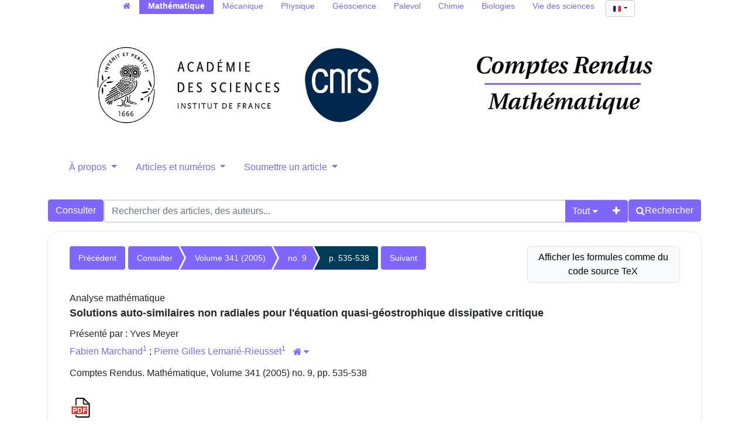

--- FILE ---
content_type: text/html; charset=utf-8
request_url: https://comptes-rendus.academie-sciences.fr/mathematique/articles/10.1016/j.crma.2005.09.004/
body_size: 9033
content:





<!DOCTYPE html>
<html lang="fr">
<head>
  <!-- bs5/base -->
  <meta charset="utf-8">
  <meta http-equiv="X-UA-Compatible" content="IE=edge">
  <meta name="viewport" content="width=device-width, initial-scale=1">
  
  

<meta name="citation_doi" content="10.1016/j.crma.2005.09.004">
<meta name="citation_title" content="Solutions auto-similaires non radiales pour l&#x27;équation quasi-géostrophique dissipative critique">
<meta name="citation_author" content="Fabien Marchand"><meta name="citation_author" content="Pierre Gilles Lemarié-Rieusset">
<meta name="citation_publication_date" content="2005">
<meta name="citation_journal_title" content="Comptes Rendus. Mathématique">
<meta name="citation_issn" content="1778-3569">
<meta name="citation_volume" content="341">
<meta name="citation_issue" content="9">
<meta name="citation_firstpage" content="535">
<meta name="citation_lastpage" content="538">

<meta name="citation_pdf_url" content="https://&lt;bound method HttpRequest.get_host of &lt;WSGIRequest: GET &#x27;/mathematique/item/10.1016/j.crma.2005.09.004.pdf">



  <title>
  Solutions auto-similaires non radiales pour l&#x27;équation quasi-géostrophique dissipative critique
</title>
  
  <link rel="stylesheet" href="/mathematique/static/ptf/vendors/font-awesome/css/font-awesome.min.css" />
  
  <link rel="stylesheet" href="/mathematique/static/ptf/vendors/bootstrap5/css/bootstrap.min.css" />
  <link rel="stylesheet" href="/mathematique/static/ptf/css/bs5/ptf.css" />
  <link rel="stylesheet" href="/mathematique/static/ptf/css/bs5/base.css" />
  <link rel="stylesheet" href="https://cdn.jsdelivr.net/npm/bootstrap-icons@1.8.1/font/bootstrap-icons.css">
  <link href="https://fonts.googleapis.com/css?family=Roboto+Slab" rel="stylesheet">

  <link rel="shortcut icon" type="image/svg+xml" href="/mathematique/static/crmath/img/favicon.ico" />

  


<link rel="stylesheet" href="/mathematique/static/ptf/css/bs5/style.css" />

<link rel="stylesheet" href="/mathematique/static/cr_app/css/cr_common.css" />
<link rel="stylesheet" href="/mathematique/static/ptf/css/bs5/search-bar.css" />
<link rel="stylesheet" href="/mathematique/static/ptf/vendors/flag-icon/css/flag-icon.min.css" />
<link rel="stylesheet" href="/mathematique/static/ptf/css/bs5/lightbox.css" />



<link rel="stylesheet" href="/mathematique/static/comments_views/journal/css/bs5/comments.css" />
<link rel="stylesheet" href="/mathematique/static/ptf/css/custom-alerts.css">



  
<link rel="stylesheet" href="/mathematique/static/cr_app/css/cr_common.css" />
<!-- cr_app/templates/base.html -->

  
  

<link type="application/rss+xml" rel="alternate" href="/mathematique/fr/latest/feed/crmath/" title="Flux RSS des derniers articles parus" hreflang="fr"/>

  
</head>
<body class="d-flex flex-column position-relative" 

>
  

  <!-- Menu on extra-small screen (Phones). Hidden on larger screens
    -->
  <nav class="d-md-none navbar navbar-expand-md navbar-dark bg-dark">
    <div class='container-fluid justify-content-end px-0 gap-2'>
      <button class="navbar-toggler" type="button" data-bs-toggle="collapse" data-bs-target="#navbar-collapse" aria-controls="navbar-collapse" aria-expanded="false" aria-label="Toggle navigation">
        <span class="navbar-toggler-icon"></span>
      </button>
      <div class="collapse navbar-collapse" id="navbar-collapse">
        <ul class="navbar-nav">
          
          



  
  
  <li class=" position-relative ">
    <a href="#" class="dropdown-toggle menu-link nav-link" type="button" data-bs-toggle="dropdown" aria-expanded="false">
      À propos
    </a>
    <ul class="dropdown-menu">
      
      
          <li><a href="/mathematique/page/notre-revue/" class="dropdown-item menu-link">Notre revue</a></li>
      
      
      
          <li><a href="/mathematique/page/equipe-editoriale/" class="dropdown-item menu-link">Équipe éditoriale</a></li>
      
      
      
          <li><a href="/mathematique/page/libre-acces-diamant/" class="dropdown-item menu-link">Les CR Math en libre accès diamant</a></li>
      
      
      
          <li><a href="/mathematique/page/referencement-archivage/" class="dropdown-item menu-link">Référencement et archivage</a></li>
      
      
    </ul>
  </li>
  

  
  
  <li class=" position-relative ">
    <a href="#" class="dropdown-toggle menu-link nav-link" type="button" data-bs-toggle="dropdown" aria-expanded="false">
      Articles et numéros
    </a>
    <ul class="dropdown-menu">
      
      
          <li><a href="/mathematique/page/collections_fr/" class="dropdown-item menu-link">Collections transverses</a></li>
      
      
      
          <li><a href="/mathematique/page/anciens-numeros_fr/" class="dropdown-item menu-link">Articles et numéros antérieurs à 2002</a></li>
      
      
    </ul>
  </li>
  

  
  
  <li class=" position-relative ">
    <a href="#" class="dropdown-toggle menu-link nav-link" type="button" data-bs-toggle="dropdown" aria-expanded="false">
      Soumettre un article
    </a>
    <ul class="dropdown-menu">
      
      
          <li><a href="/mathematique/page/instructions-aux-auteurs_fr/" class="dropdown-item menu-link">Instructions aux auteurs</a></li>
      
      
    </ul>
  </li>
  


          





  
  <hr class="bg-light mx-3">
  
  
    <form class="navbar-form navbar-right position-relative align-self-end me-3" action="/mathematique/i18n/setlang/" style="max-width: fit-content;" method="post"><input type="hidden" name="csrfmiddlewaretoken" value="kNgED1L0TSTRC5gHvgSCdWAHOn5KtiLsMZLPZGXXWOk6X8uEJSGJ5fOBUMtq6iIY">
      <button class="language-select-button btn btn-primary dropdown-toggle" type="button" data-bs-toggle="dropdown" aria-expanded="false">
        <span class="flag-icon flag-icon-fr"></span>
      </button>
      <input type="hidden" name="language" value="fr">
      <ul class="dropdown-menu custom-select position-absolute start-0 end-0" style="min-width: auto; max-width: fit-content; text-align: center;">
        
        <li><a class="dropdown-item" href="#" value="en" action="submit"><span class="flag-icon flag-icon-gb"></span></a></li>
        
        <li><a class="dropdown-item" href="#" value="fr" action="submit"><span class="flag-icon flag-icon-fr"></span></a></li>
        
      </ul>      
    </form>
  

        </ul>
      </div>
    </div>
  </nav>




  <main class="container 
article-container
" style="flex-grow: 1;">
    
  


  




<!-- Menu on regular screens
-->


<nav id="all-cr-nav" class="d-md-flex justify-content-center menu-top p-0 mw-100">
  <ul class="d-flex flex-row list-unstyled mw-100 flex-wrap">
    <li><a class="nav-link py-0" href="/"><span class="fa fa-home" aria-hidden="true"></span></a></li>
    <li class="active"><a class="nav-link py-0" href="/mathematique">Mathématique</a></li>
    <li><a class="nav-link py-0" href="/mecanique">Mécanique</a></li>
    <li><a class="nav-link py-0" href="/physique">Physique</a></li>
    <li><a class="nav-link py-0" href="/geoscience">Géoscience</a></li>
    <li><a class="nav-link py-0" href="http://sciencepress.mnhn.fr/fr/periodiques/comptes-rendus-palevol" target="_blank">Palevol</a></li>
    <li><a class="nav-link py-0" href="/chimie">Chimie</a></li>
    <li><a class="nav-link py-0" href="/biologies">Biologies</a></li>
    <li><a class="nav-link py-0" href="https://vds.hypotheses.org/" target="_blank">Vie des sciences</a></li>
    <li class="language-select-nav ms-1">
      





  
  
    <form class="navbar-form navbar-right position-relative " action="/mathematique/i18n/setlang/"  method="post"><input type="hidden" name="csrfmiddlewaretoken" value="kNgED1L0TSTRC5gHvgSCdWAHOn5KtiLsMZLPZGXXWOk6X8uEJSGJ5fOBUMtq6iIY">
      <button class="language-select-button btn btn-primary dropdown-toggle" type="button" data-bs-toggle="dropdown" aria-expanded="false">
        <span class="flag-icon flag-icon-fr"></span>
      </button>
      <input type="hidden" name="language" value="fr">
      <ul class="dropdown-menu custom-select position-absolute " style="min-width: auto; max-width: fit-content; text-align: center;">
        
        <li><a class="dropdown-item" href="#" value="en" action="submit"><span class="flag-icon flag-icon-gb"></span></a></li>
        
        <li><a class="dropdown-item" href="#" value="fr" action="submit"><span class="flag-icon flag-icon-fr"></span></a></li>
        
      </ul>      
    </form>
  

    </li>
  </ul>
</nav>


  <div class="d-flex flex-row justify-content-around align-items-center">
    <div id="top-logo-cr" class="d-none d-md-block">
      <a href="/mathematique/">
        <img src="/mathematique/static/cr_app/img/logo-cras.png" class="logo-cras" alt="logo CRAS">
        <img src="/mathematique/static/cr_app/img/logo-cnrs.png" class="logo-cnrs" alt="logo CNRS">
      </a>
    </div>
    <div id="title-cr" class="d-flex align-items-center justify-content-center">
      
      <a href="/mathematique/"><img src="/mathematique/static/crmath/img/title-crmath.png" id="img-title" alt="Comptes Rendus"></a>
      
    </div>
  </div>
  


<nav class="d-none d-md-block menu-top">
  <ul class="nav nav-pills nav-justified align-items-center flex-nowrap">
    
    
    



  
  
  <li class=" position-relative ">
    <a href="#" class="dropdown-toggle menu-link nav-link" type="button" data-bs-toggle="dropdown" aria-expanded="false">
      À propos
    </a>
    <ul class="dropdown-menu">
      
      
          <li><a href="/mathematique/page/notre-revue/" class="dropdown-item menu-link">Notre revue</a></li>
      
      
      
          <li><a href="/mathematique/page/equipe-editoriale/" class="dropdown-item menu-link">Équipe éditoriale</a></li>
      
      
      
          <li><a href="/mathematique/page/libre-acces-diamant/" class="dropdown-item menu-link">Les CR Math en libre accès diamant</a></li>
      
      
      
          <li><a href="/mathematique/page/referencement-archivage/" class="dropdown-item menu-link">Référencement et archivage</a></li>
      
      
    </ul>
  </li>
  

  
  
  <li class=" position-relative ">
    <a href="#" class="dropdown-toggle menu-link nav-link" type="button" data-bs-toggle="dropdown" aria-expanded="false">
      Articles et numéros
    </a>
    <ul class="dropdown-menu">
      
      
          <li><a href="/mathematique/page/collections_fr/" class="dropdown-item menu-link">Collections transverses</a></li>
      
      
      
          <li><a href="/mathematique/page/anciens-numeros_fr/" class="dropdown-item menu-link">Articles et numéros antérieurs à 2002</a></li>
      
      
    </ul>
  </li>
  

  
  
  <li class=" position-relative ">
    <a href="#" class="dropdown-toggle menu-link nav-link" type="button" data-bs-toggle="dropdown" aria-expanded="false">
      Soumettre un article
    </a>
    <ul class="dropdown-menu">
      
      
          <li><a href="/mathematique/page/instructions-aux-auteurs_fr/" class="dropdown-item menu-link">Instructions aux auteurs</a></li>
      
      
    </ul>
  </li>
  


    

  </ul> 
</nav>










  <div id='search-bar'>
    






<form class="d-flex gap-2 align-items-center align-items-md-start flex-column flex-md-row" method="post" action="/mathematique/search"><input type="hidden" name="csrfmiddlewaretoken" value="kNgED1L0TSTRC5gHvgSCdWAHOn5KtiLsMZLPZGXXWOk6X8uEJSGJ5fOBUMtq6iIY">


  

<div class="px-0 text-nowrap browse-button">
  <a href="/mathematique/journals/CRMATH/" class="btn btn-primary search-button">
Consulter
</a>
</div>

  <div class="flex-grow-1 d-flex gap-2 w-100 align-items-stretch align-items-lg-start">
    <div class="flex-grow-1" id="line-container">
      <div class="d-flex input-group search-group flex-nowrap">
        <div class="search-group-inner input-group w-100" id="search-input-group">
          <input class="searchinput form-control" type="text" name="q0" value=""
                  placeholder="Rechercher des articles, des auteurs..."/>
          <i class="searchclear fa fa-remove hidden" role="button"></i>
          <input type="hidden" name="qt0" value="all">
          <button type="button" class="btn btn-light dropdown-toggle border-0 rounded-0 border-end d-flex flex-nowrap align-items-center" data-bs-toggle="dropdown" aria-expanded="false">
            
              Tout
            
          </button>
          <ul class="dropdown-menu">
            <li><a href="#" class="dropdown-item">Tout</a></li>
            <li><a href="#" class="dropdown-item">Auteur</a></li>
            <li><a href="#" class="dropdown-item">Titre</a></li>
            <li><a href="#" class="dropdown-item">Bibliographie</a></li>
            
              <li><a href="#" class="dropdown-item">Mots-clés</a></li>
            
            
              <li><a href="#" class="dropdown-item">Résumé</a></li>
            
            <li><a href="#" class="dropdown-item">Plein texte</a></li>
          </ul>
          
          <button id="add-search-field" type="button" class="btn btn-light">
            <i class="fa fa-plus"></i>
          </button>
          
        </div>
      </div>

      
      
        
      
    </div>

    
    

<div class="search-button-div d-flex">
  <button type="submit" class="btn btn-primary search-button d-flex flex-nowrap align-items-center gap-1" name="Submit">
    <i class="fa fa-search"></i>
    <span id="search-button-text" class="d-none d-sm-block">Rechercher</span>
  </button>
  
  
  
</div>
    
  </div>

  
</form>
<div id="template-search-form" style="display:none">
  

<div class="input-group search-group search-group-added d-none d-lg-flex flex-nowrap">
  <div  class="input-group flex-nowrap">
    <div style="display:flex" class="input-group-text flex-nowrap justify-content-center align-items-center gap-1 px-2 search_first_box">
      <input id="not##i##"" class="bt-checkbox" type="checkbox" name="not##i##" /> <label for="not##i##"">NOT</label>
    </div>
    <div  class="search-group-inner input-group w-100 p-0">
      <input class="searchinput form-control rounded-0 border-0 w-100 h-100 px-2 py-1" type="text" name="q##i##"/>
      <i class="searchclear fa fa-remove hidden"></i>
    </div>
  </div>

  <div style="display:none" class="flex-grow-1 input-group">
    <!-- <div class="container"> -->
    <!-- <div class="row"> -->
    <span class="input-group-text search_first_box">Entre</span>
    <input class="form-control" type="text" name="q-f-##i##" placeholder="Année" />
    <span class="input-group-text">et</span>
    <input class="form-control rounded-0" type="text" name="q-l-##i##" placeholder="Année" />
  <!-- </div> -->
  <!-- </div> -->
</div>
<div class="input-group-btn d-flex flex-nowrap" id="search-group-btn">
    <input type="hidden" name="qt##i##" value="author">
    <button type="button" class="btn btn-light dropdown-toggle rounded-0 border-0 border-start border-end" data-bs-toggle="dropdown" aria-expanded="false">
      
        Auteur
      
    </button>
    <ul class="dropdown-menu">
      <li><a href="#" class="dropdown-item">Tout</a></li>
      <li><a href="#" class="dropdown-item">Auteur</a></li>
      <li><a href="#" class="dropdown-item">Titre</a></li>
      <li><a href="#" class="dropdown-item">Date</a></li>
      <li><a href="#" class="dropdown-item">Bibliographie</a></li>
      <li><a href="#" class="dropdown-item">Mots-clés</a></li>
      
        <li><a href="#" class="dropdown-item">Résumé</a></li>
      
      <li><a href="#" class="dropdown-item">Plein texte</a></li>
    </ul>
    <button type="button" class="btn btn-light border-0 remove-search-field">
      <i class="fa fa-minus"></i>
    </button>
  </div>
</div><!-- /input-group -->


</div>




  </div>








    <div class="row justify-content-center">
      
        <div class="container-fluid d-flex">
          
            <!-- Debut content -->
            
            <!-- Debut Left -->
              <div>
                
                
    <div id="content_left">
      
    </div>

              </div>
            <!-- Fin left -->
            

            
            <div class="flex-grow-1" style="max-width: 100%;">
              <!-- Breadcrumb -->
              
  
    


<div class="breadcrumb-row d-flex flex-column flex-xl-row gap-2">
  
    <div class="col-md-12 col-xl-3 btn-tex order-xl-2">
      

<form class="w-100" action="/mathematique/set-formula-display/" method="post"><input type="hidden" name="csrfmiddlewaretoken" value="kNgED1L0TSTRC5gHvgSCdWAHOn5KtiLsMZLPZGXXWOk6X8uEJSGJ5fOBUMtq6iIY">
  
    <input type="submit" value="Afficher les formules comme du code source TeX" class="btn btn-light border text-wrap" style="max-width: 100%">
    <input type="hidden" name="formula-display" value="tex">
  
</form>

    </div>
    <div class="col-12 col-xl-9 article-breadcrumb px-0">
  
    
    <div class="breadcrumb-lg flex-wrap" style="font-size: 14px">
      
        <div style="float: left;">
          <ul class="cms-breadcrumb d-flex m-0 mb-1">
            <li class="breadcrumb-previous">
              <a href="/mathematique/articles/10.1016/j.crma.2005.09.016/">Précédent</a>
            </li>
          </ul>
        </div>
      
      <div class="order-2 order-md-1 col-12 col-md-auto" style="float: left;">
        <ul class="cms-breadcrumb d-flex flex-nowrap mb-3">
          
            
            
              <li class="">
                <a href="/mathematique/item/CRMATH/">Consulter</a>
              </li>
            
          
            
            
              <li class="">
                <a href="/mathematique/volume/CRMATH_2005__341_9/">Volume 341 (2005)</a>
              </li>
            
          
            
            
              <li class="">
                <a href="/mathematique/item/CRMATH_2005__341_9/">no. 9</a>
              </li>
            
          
            
            
              <li class="active">
                <a href="/mathematique/articles/10.1016/j.crma.2005.09.004/">p. 535-538</a>
              </li>
            
          
        </ul>
      </div>
      
        <div class="order-1 order-md-2" style="float: left;">
          <ul class="cms-breadcrumb d-flex mb-1">
            <li class="breadcrumb-next">
              <a href="/mathematique/articles/10.1016/j.crma.2005.09.028/">Suivant</a>
            </li>
          </ul>
        </div>
      
    </div>
    
    <div class="breadcrumb-sm">
      
        <a href="/mathematique/articles/10.1016/j.crma.2005.09.016/" class="btn btn-light border"><i class="fa fa-chevron-left"></i></a>
      

      
        
          
        
          
            <a href="/mathematique/item/CRMATH_2005__341_9/" class="btn btn-light border">no. 9</a>
          
        
          
        
          
        
      

      
        <a href="/mathematique/articles/10.1016/j.crma.2005.09.028/" class="btn btn-light border"><i class="fa fa-chevron-right"></i></a>
      
    </div>
    <div class="clearfix">
    </div>
  </div>
</div>


  


              <!-- center_top -->
              
              <!-- center_middle -->
              















  








<div id="article-div" class="article-div">
  
  <div >
    

    
    <div class="col-12">
    

      
        
          <div class="article-subj" style="margin-bottom:0px">Analyse mathématique</div>
        
      
      <div style="font-size:18px;margin-bottom:10px">
        


  <span class="common-title article-title">
    
    
    Solutions auto-similaires non radiales pour l'équation quasi-géostrophique dissipative critique
    
    
  </span>
  
  




      </div>
      



<div class="article-author" style="display:inline-block">
  
    





  
    
      <div style="">
        
        


  
    Présenté par : 
  


  
    Yves Meyer
    

    

  

  


        
      </div>
    
  


    
      
        




  <div style="margin-bottom:5px; font-size: 16px">
    <a class="author_link" href="/mathematique/search?&quot;Fabien Marchand&quot;-c">Fabien Marchand<span href=#aff_1></span></a><a class="author_link" href="#affiliation" data-bs-toggle="collapse" aria-controls="affiliation"><sup><span href=#aff_1>1</span></sup></a>&nbsp;;&nbsp;<a class="author_link" href="/mathematique/search?&quot;Pierre Gilles Lemarié-Rieusset&quot;-c">Pierre Gilles Lemarié-Rieusset<span href=#aff_1></span></a><a class="author_link" href="#affiliation" data-bs-toggle="collapse" aria-controls="affiliation"><sup><span href=#aff_1>1</span></sup></a><a data-bs-toggle="collapse" href="#affiliation" aria-controls="affiliation"><button id="house-affiliation" type="button" class="btn btn-link btn-xs" title="Affiliations des auteurs"><span class="fa fa-home"></span><span id="house-caret" class="caret-icon fa fa-caret-down" style="margin-left:3px"></span></button></a><div class="collapse" id="affiliation"><div class="card card-body"><div class="affiliation-authors"><span id="aff_1"><sup>1</sup>Département de mathématiques, université d&#x27;Evry, boulevard F. Mitterrand, 91025 Evry cedex, France</span><br></div></div></div>
</div>


      
      





  


      





  


      





  


      





  


      





  


      





  


    
    
      
        





      
    
  
</div>


      <div style="margin-bottom:10px">
        


Comptes Rendus. Mathématique, Volume 341 (2005) no. 9, pp. 535-538

        
        
      </div>

      
      
        <div class="binary-file-icon" style="margin-top:20px;margin-bottom:10px">
          
  <div class="wrapper-float">



  <div class="d-flex flex-nowrap" style="margin-top:0px">
    
      <a href="/mathematique/item/10.1016/j.crma.2005.09.004.pdf"
         target="_blank">
        <img src="/mathematique/static/ptf/img/pdf.svg">
      </a>
    
    
    
    
    
  </div>

</div>


        </div>
      
      
      
    </div>

    
  </div>
  

  





  








  
    








  


<div id="abstract">
  <div class="col-12">
    <div class="mt-4 mb-4">
      <ul class="nav nav-tabs article-tab">
        
          <li class="nav-item">
            <a class="nav-link active"
               lang="fr"
               data-bs-toggle="tab"
               data-bs-target="#abstract-fr"
               href="#abstract-fr">
              <span title="Français
">
                
                  
                    Résumé
                  
                  
                    (VO)
                  
                
              </span>
            </a>
          </li>
        
          <li class="nav-item">
            <a class="nav-link "
               lang="en"
               data-bs-toggle="tab"
               data-bs-target="#abstract-en"
               href="#abstract-en">
              <span title="Anglais
">
                
                  
                    Abstract
                  
                  
                
              </span>
            </a>
          </li>
        
      </ul>
      <div class="tab-content mt-2">
        
          <div lang="fr"
               id="abstract-fr"
               class="tab-pane fade show active">
            
              <p>Nous montrons l'existence de solutions auto-similaires pour l'équation quasi-géostrophique dissipative critique en nous basant sur le formalisme des solutions « mild » dans un espace proche de <span class="mathjax-formula" data-tex="$ {L}^{\infty }$"><math xmlns:mml="http://www.w3.org/1998/Math/MathML"  overflow="scroll"><msup><mi>L</mi><mo>∞</mo></msup></math></span>. </p>
            
            




            




          </div>
        
          <div lang="en"
               id="abstract-en"
               class="tab-pane fade ">
            
              <p>We prove the existence of self-similar solutions for the critical dissipative quasi-geostrophic equation by using the formalism of mild solutions in a space close to <span class="mathjax-formula" data-tex="$ {L}^{\infty }$"><math xmlns:mml="http://www.w3.org/1998/Math/MathML"  overflow="scroll"><msup><mi>L</mi><mo>∞</mo></msup></math></span>. </p>
            
            




            




          </div>
        
      </div>
    </div>
  </div>
</div>












  
  



        <div>
          <div class="col-12">
          
          
            
              <div class="mt-4 mb-4">
                <ul class="nav nav-tabs article-tab">
                  
                    <li class="nav-item">
                      <a class="nav-link active"
                         data-bs-toggle="tab"
                         data-bs-target="#info-tab"
                         href="#info-tab">Détail</a>
                    </li>
                  
                  <li class="nav-item">
                    <a class="nav-link"
                       data-bs-toggle="tab"
                       data-bs-target="#citation-tab"
                       href="#citation-tab">Export</a>
                  </li>
                  <li class="nav-item">
                    <a class="nav-link "
                       data-bs-toggle="tab"
                       data-toggle="tab"
                       data-bs-target="#how-to-cite-tab"
                       href="#how-to-cite-tab">Comment citer</a>
                  </li>
                  
                  
                  
                </ul>
                <div class="tab-content" style="margin-top:10px">
                  <div id="info-tab"
                       class="tab-pane fade show active">
                    
                      
                        Reçu le : <time datetime="2005-07-04">2005-07-04</time>
                        <br>
                      
                      
                        
                        
                          Accepté le : <time datetime="2005-09-01">2005-09-01</time>
                          <br>
                        
                      
                      
                      
                        Publié le : <time datetime="2005-10-11">2005-10-11</time>
                        <br>
                      
                    
                    <!--Mis en ligne le : <time datetime="2024-03-10">2024-03-10</time><br>-->
                    <div style="margin-top:5px">
                      
                        
                          
                        
                        
                        
                        
                      
                    </div>
                    
                      
  
    
      DOI : 
        
          <a href="https://doi.org/10.1016/j.crma.2005.09.004">10.1016/j.crma.2005.09.004</a>
        
        <br>
    
  

                    
                    
                    
                    <div style="margin-top:5px">
                      
                        
                      
                    </div>
                    
                    
                      
                    
                    
                      
                        
                          <div style="margin-top:5px">
                            
                              
                                <span id="affiliation-toggle"
                                      data-bs-toggle="collapse"
                                      href="#affiliation_details"
                                      role="button"
                                      aria-expanded="false"
                                      aria-controls="affiliation_details">
                                  Affiliations des auteurs :
                                  <span id="details-caret"
                                        class="caret-icon fa fa-caret-down"
                                        style="margin-left:3px"></span>
                                </span>
                                <div class="collapse"
                                     id="affiliation_details"
                                     style="margin-top:10px;
                                            margin-left:10px">
                                  <div class="card card-body">
                                    <p>
                                      
                                        Fabien Marchand&hairsp;
                                        <sup class="d-inline-block">
                                          
                                            1
                                            
                                          
                                        </sup>
                                        
                                          &nbsp;
                                          ;
                                        
                                      
                                        Pierre Gilles Lemarié-Rieusset&hairsp;
                                        <sup class="d-inline-block">
                                          
                                            1
                                            
                                          
                                        </sup>
                                        
                                      
                                    </p>
                                    


  <div class="affiliation-authors">
    
      
        <span id="aff_1">
          <sup>1</sup>
           Département de mathématiques, université d&#x27;Evry, boulevard F. Mitterrand, 91025 Evry cedex, France
        </span>
        
        <br>
      
    
  </div>


                                  </div>
                                </div>
                              
                            
                          </div>
                        
                      
                    
                    
                    
                    
                  </div>
                  <div id="citation-tab" class="tab-pane fade">
                    <div class="upper">
                      <ul class="nav nav-pills">
                        <li role="presentation" class="nav-item">
                          <a class="nav-link active"
                             data-bs-toggle="tab"
                             data-bs-target="#bibtex"
                             href="#bibtex">BibTeX</a>
                        </li>
                        <li role="presentation" class="nav-item">
                          <a class="nav-link"
                             data-bs-toggle="tab"
                             data-bs-target="#ris"
                             href="#ris">RIS</a>
                        </li>
                        <li role="presentation" class="nav-item">
                          <a class="nav-link"
                             data-bs-toggle="tab"
                             data-bs-target="#enw"
                             href="#enw">EndNote</a>
                        </li>
                      </ul>
                      <div class="tab-content">
                        <div id="bibtex" class="tab-pane fade show active">
                          <pre class="upper-right-content" id="bibtex-div">@article{CRMATH_2005__341_9_535_0,
     author = {Fabien Marchand and Pierre Gilles Lemari\&#x27;e-Rieusset},
     title = {Solutions auto-similaires non radiales pour l&#x27;\&#x27;equation quasi-g\&#x27;eostrophique dissipative critique},
     journal = {Comptes Rendus. Math\&#x27;ematique},
     pages = {535--538},
     year = {2005},
     publisher = {Elsevier},
     volume = {341},
     number = {9},
     doi = {10.1016/j.crma.2005.09.004},
     language = {fr},
}</pre>
                          <button class="fa fa-clipboard copy-button btn btn-primary"
                                  data-clipboard-action="copy"
                                  data-clipboard-target="#bibtex-div"
                                  aria-hidden="true"
                                  title="Copier dans le presse-papier"></button>
                          
                            <a class="fa fa-download export-button btn btn-primary"
                               title="Télécharger"
                               href="/mathematique/export_citation/CRMATH_2005__341_9_535_0/bib/"></a>
                          
                        </div>
                        <div id="ris" class="tab-pane fade">
                          <pre class="upper-right-content" id="ris-div">TY  - JOUR
AU  - Fabien Marchand
AU  - Pierre Gilles Lemarié-Rieusset
TI  - Solutions auto-similaires non radiales pour l&#x27;équation quasi-géostrophique dissipative critique
JO  - Comptes Rendus. Mathématique
PY  - 2005
SP  - 535
EP  - 538
VL  - 341
IS  - 9
PB  - Elsevier
DO  - 10.1016/j.crma.2005.09.004
LA  - fr
ID  - CRMATH_2005__341_9_535_0
ER  - </pre>
                          <button class="fa fa-clipboard copy-button btn btn-primary"
                                  data-clipboard-action="copy"
                                  data-clipboard-target="#ris-div"
                                  aria-hidden="true"
                                  title="Copier dans le presse-papier"></button>
                          
                            <a class="fa fa-download export-button btn btn-primary"
                               title="Télécharger"
                               href="/mathematique/export_citation/CRMATH_2005__341_9_535_0/ris/"></a>
                          
                        </div>
                        <div id="enw" class="tab-pane fade">
                          <pre class="upper-right-content" id="enw-div">%0 Journal Article
%A Fabien Marchand
%A Pierre Gilles Lemarié-Rieusset
%T Solutions auto-similaires non radiales pour l&#x27;équation quasi-géostrophique dissipative critique
%J Comptes Rendus. Mathématique
%D 2005
%P 535-538
%V 341
%N 9
%I Elsevier
%R 10.1016/j.crma.2005.09.004
%G fr
%F CRMATH_2005__341_9_535_0</pre>
                          <button class="fa fa-clipboard copy-button btn btn-primary"
                                  data-clipboard-action="copy"
                                  data-clipboard-target="#enw-div"
                                  aria-hidden="true"
                                  title="Copier dans le presse-papier"></button>
                          
                            <a class="fa fa-download export-button btn btn-primary"
                               title="Télécharger"
                               href="/mathematique/export_citation/CRMATH_2005__341_9_535_0/enw/"></a>
                          
                        </div>
                      </div>
                    </div>
                  </div>
                  <div id="how-to-cite-tab"
                       class="tab-pane fade ">
                    <div class="upper-right">
                      <pre class="upper-right-content" id="how-to-cite-div">Fabien Marchand; Pierre Gilles Lemarié-Rieusset. Solutions auto-similaires non radiales pour l'équation quasi-géostrophique dissipative critique. Comptes Rendus. Mathématique, Volume 341 (2005) no. 9, pp. 535-538. doi: 10.1016/j.crma.2005.09.004</pre>
                      <button class="fa fa-clipboard copy-button btn btn-primary"
                              data-clipboard-action="copy"
                              data-clipboard-target="#how-to-cite-div"
                              aria-hidden="true"
                              title="Copier dans le presse-papier"></button>
                    </div>
                  </div>
                  
                  
                  
                  
                </div>
              </div>
            
          
          
    </div>
  </div>



  

  




  <div>
    <div class="col-12">
      <div style="margin-top:30px;margin-bottom:10px">

        <ul class="nav nav-tabs article-tab"
            >
          <li class="nav-item"
              id="main-citations-li"
              >
            <a class="nav-link active"
               data-bs-toggle="tab"
               data-bs-target="#references-tab"
               href="#references-tab">Bibliographie</a>
          </li>
          <li class="nav-item" id="citations-html" style="display:none">
            <a class="nav-link"
               data-bs-toggle="tab"
               data-bs-target="#citations-tab"
               href="#citations-tab">Cité par</a>
          </li>
        </ul>

        <div class="tab-content" style="margin-top:10px">
          
            <div id="references-tab" class="tab-pane fade show active">
              <div style="margin-top:11px;margin-bottom: 0px">




  
    <p class="bibitemcls" id="bib001">[1] <span class="citation-author">O. Barraza</span><span class="citation-document-title"> Self-similar solutions in weak <span class="mathjax-formula" data-tex="$ {L}^{p}$"><math xmlns:mml="http://www.w3.org/1998/Math/MathML"  overflow="scroll"><msup><mi>L</mi><mi>p</mi></msup></math></span>-spaces of the Navier–Stokes equations</span><span class="citation-publication-title">, Rev. Mat. Iberoamericone</span><span class="citation-volume">, Volume 12</span> (1996), pp. 411-439</p><p class="bibitemcls" id="bib002">[2] <span class="citation-author">M. Cannone</span><span class="citation-document-title"> Ondelettes, paraproduits et Navier–Stokes</span>, Diderot Editeur, Paris, 1995</p><p class="bibitemcls" id="bib003">[3] <span class="citation-author">P. Constantin; D. Córdoba; J. Wu</span><span class="citation-document-title"> On the critical dissipative quasigeostrophic equation</span><span class="citation-publication-title">, Indiana Univ. Math. J.</span><span class="citation-volume">, Volume 50</span> (2001), pp. 97-107</p><p class="bibitemcls" id="bib004">[4] <span class="citation-author">H. Koch; D. Tataru</span><span class="citation-document-title"> Well-posedness for the Navier–Stokes equations</span><span class="citation-publication-title">, Adv. Math.</span><span class="citation-volume">, Volume 157</span> (2001), pp. 22-35</p><p class="bibitemcls" id="bib005">[5] F. Marchand, Thèse (travail en cours), Université d'Évry</p><p class="bibitemcls" id="bib006">[6] <span class="citation-author">E.M. Stein</span><span class="citation-document-title"> Singular Integrals and Differentiability Properties of Functions</span>, Princeton University Press, Princeton, 1970</p>
  

</div>
            </div>
          

          
            <div id="citations-tab" class="tab-pane fade show">
              <div id="citations-div"
                   data-url="/mathematique/citedby/10.1016/j.crma.2005.09.004"
                   style="margin-top:11px;
                          margin-bottom: 11px"></div>
              <p>
                <em>Cité par <span id="citations-number"></span> Sources : <span id="citations-sources"></span></em>
              </p>
            </div>
          
        </div>

      </div>
    </div>
  </div>




  

  
  


<div class="row">
  <div class="col-12">
    <div id="article-comments-section">
      <p class="panel-title show-body-panel-title" data-bs-toggle="collapse" data-bs-target="#articleCommentsCollapse"
      aria-controls="articleCommentsCollapse">
        <span class="panel-title-content">
          <span>Commentaires</span>
          
          <span class="panel-title-description">
            <span class="panel-title-separator">-</span>
            <a class="click-stop-propagation" target="_blank" href="https://comptes-rendus.academie-sciences.fr/page/commenting-en/">
              Politique
              <i class="fa fa-question-circle" aria-hidden="true"></i>
            </a>
          </span>
          
        </span>
        <span class="collapse-icon">
          <i class="fa fa-chevron-up"></i>
        </span>
      </p>
      <hr class="panel-title-separator">
      <div id="articleCommentsCollapse" class="collapse show open-on-outline-submenu collapse-body" style="margin:20px 10px;">
        <div  id="async-article-comments" class="async-html" data-spinner="true"
        data-url="/mathematique/article-comments/10.1016/j.crma.2005.09.004/?redirect_url=https%3A%2F%2Fcomptes-rendus.academie-sciences.fr%2Fmathematique%2Farticles%2F10.1016%2Fj.crma.2005.09.004%2F%23article-comments-section" data-js-callback="articleComments">
        </div>
      </div>
    </div>
  </div>
</div>


  


</div>


                <!-- center_footer -->
             
            </div>

            
              <div>
                
                
              </div>
            

          
        </div>
      
    </div>
    

  

  </main>

  
    



<div class="outline-div related-articles container">
    <div class="related-articles-inner" style="padding: 25px;">
      <div class="common-title article-title" style="margin-bottom:5px; text-align:center;">
        Ces articles pourraient vous intéresser
      </div>
      <hr>
      
        <div>
          <p><a href="https://comptes-rendus.academie-sciences.fr/mathematique/articles/10.1016/j.crma.2011.05.003" style="font-size: 15px">Une remarque sur la valeur absolue dans certains espaces de Sobolev ou de Besov</a></p>
          <p>Pierre Gilles Lemarié-Rieusset</p>
          <p> (2011)</p>
        </div>
        <hr>
      
        <div>
          <p><a href="https://comptes-rendus.academie-sciences.fr/mathematique/articles/10.1016/j.crma.2007.01.014" style="font-size: 15px">Remarques sur l'unicité pour le système de Navier–Stokes tridimensionnel</a></p>
          <p>Fabien Marchand; Marius Paicu</p>
          <p> (2007)</p>
        </div>
        
      
    </div>
</div>



      




<footer id="footer" class="mt-auto">

  
  <div class="logos-footer d-flex justify-content-center align-items-center flex-wrap" style="padding: 0 10%; column-gap:5px; row-gap: 10px">
    
    


<div class="logo-footer-div d-flex mx-auto flex-nowrap gap-2 align-items-center ">
  <span class="footer-logo-text text-nowrap">Diffusé par : </span>
  <a class="logo-footer" href="http://www.centre-mersenne.org/"><img class="logo-footer" src="/mathematique/static/mersenne_cms/img/logo-mersenne.png"></a>
  
</div>

    

    



<div class="logo-footer-div d-flex mx-auto flex-nowrap gap-2 align-items-center ">
  <span class="footer-logo-text text-nowrap">Publié par : </span>
  <a class="logo-footer" href="https://www.academie-sciences.fr"><img class="logo-footer" src="/mathematique/static/cr_app/img/logo-as.png"></a>
  
  <a class="logo-footer" href="https://www.cnrs.fr"><img class="logo-footer" src="/mathematique/static/cr_app/img/logo-cnrs.png"></a>
  
</div>



    


<div class="logo-footer-div d-flex mx-auto flex-nowrap gap-2 align-items-center mathdoc-thumbnail">
  <span class="footer-logo-text text-nowrap">Développé par : </span>
  <a class="logo-footer" href="http://www.mathdoc.fr/"><img class="logo-footer" src="/mathematique/static/mersenne_cms/img/logo-mathdoc-footer.png"></a>
  
</div>

</div>

  

  <div id="info-line" class="d-flex flex-nowrap justify-content-around align-items-center col-12 col-md-10 col-xl-8 mx-auto">
    <div class="footer-text d-flex justify-content-center align-items-center">
      
  ISSN : 1631-073X <br>


  e-ISSN : 1778-3569


  <br>


  <!--    <span>©&nbsp;2018 - 2026&nbsp;</span><a href="http://www.centre-mersenne.org">Centre Mersenne</a>, <a href="/mathematique/">Algebraic Combinatorics</a>, and the authors-->
    </div>

    
  
    <nav class="navbar menu-bottom">
      <div class="container-fluid justify-content-center align-items-center">
        <ul class="nav d-flex justify-content-center align-items-end " style="column-gap: 1rem;">
          <li>
            <a class="menu-link nav-link p-0" href='/mathematique/rss/' alt='syndication feed'>
              <i class="fa fa-rss d-inline" aria-hidden="true"></i> Nous suivre
            </a>
          </li>

          
          



  
  
    
      
        <li ><a href="/mathematique/page/mentions-legales_fr/" class="menu-link nav-link p-0">Mentions légales</a></li>
      
    
  

  
  
    
      
        <li ><a href="/mathematique/page/contact_fr/" class="menu-link nav-link p-0">Contact</a></li>
      
    
  


        </ul>
      </div>
    </nav>
  </div>
</footer>


    

  

  <script type="text/javascript" src="/mathematique/static/ptf/vendors/jquery/js/jquery-3.5.1.min.js"></script>
  <script type="text/javascript" src="/mathematique/static/ptf/vendors/bootstrap5/js/bootstrap.bundle.min.js"></script>
  <script type="text/javascript" src="/mathematique/static/ptf/vendors/clipboard/js/clipboard.min.js "></script>
  
    <script type="text/javascript" src="/mathematique/static/ptf/js/mathjax-config.js" defer></script>
    <script type="text/javascript" id="MathJax-script" defer
    src="https://cdn.jsdelivr.net/npm/mathjax@3/es5/tex-mml-chtml.js">
    </script>
  

  


<script type="text/javascript" src="/mathematique/static/ptf/js/bs5/select.js"></script>
<script type="text/javascript" src="/mathematique/static/ptf/js/bs5/lightbox.js"></script>
<script type="text/javascript" src="/mathematique/static/ptf/js/full_text.js"></script>
<script type="text/javascript">
  $( document ).ready(function() {
    if ( $('.related-articles') ) {
      let last_articles =  $('.related-articles');
      let main_page = last_articles.prev();
      if ( main_page.height() < last_articles.height())
        main_page.height( (last_articles.position().top - main_page.position().top) + last_articles.height() );
    }
  });

</script>


<script src="/mathematique/static/comments_views/journal/js/comments.js"></script>
<script src="/mathematique/static/ptf/js/custom-alerts.js"></script>



  <script type="text/javascript" src="/mathematique/static/ptf/js/bs5/ptf.js"></script>
  <script type="text/javascript" src="/mathematique/static/ptf/js/bs5/search-bar.js"></script>
  <script type="text/javascript" src="/mathematique/static/ptf/js/bs5/facets.js"></script>
</body>
</html>


--- FILE ---
content_type: text/html; charset=utf-8
request_url: https://comptes-rendus.academie-sciences.fr/mathematique/article-comments/10.1016/j.crma.2005.09.004/?redirect_url=https%3A%2F%2Fcomptes-rendus.academie-sciences.fr%2Fmathematique%2Farticles%2F10.1016%2Fj.crma.2005.09.004%2F%23article-comments-section
body_size: 479
content:



<div id="article-comments-wrapper">
  <div id="article-comments-thread">
    
    <p>
      Il n'y a aucun commentaire pour cet article. Soyez le premier à écrire un commentaire !
    </p>
    
  </div>
  <div id="add-comment-default">
    <hr>
    



<div class="add-comment">
  <p>
    
      Publier un nouveau commentaire:
    
  </p>
  
    

<div class="comment-sign-in-wrapper">
  <div class="comment-sign-in">
    <p>Vous devez vous connecter pour continuer.</p>
    <a class="comment-sign-in-button" href="https://comptes-rendus.academie-sciences.fr/mathematique/oidc/authenticate/?next=https%3A%2F%2Fcomptes-rendus.academie-sciences.fr%2Fmathematique%2Farticles%2F10.1016%2Fj.crma.2005.09.004%2F%23add-comment-default">
      <i class="fa fa-user" aria-hidden="true"></i>
      S'authentifier
    </a>
  </div>
</div>

  
</div>

  </div>
  
  <div id="add-comment-reply">
    



<div class="add-comment">
  <p>
    
      Publier une nouvelle réponse:
    
  </p>
  
    

<div class="comment-sign-in-wrapper">
  <div class="comment-sign-in">
    <p>Vous devez vous connecter pour continuer.</p>
    <a class="comment-sign-in-button" href="https://comptes-rendus.academie-sciences.fr/mathematique/oidc/authenticate/?next=https%3A%2F%2Fcomptes-rendus.academie-sciences.fr%2Fmathematique%2Farticles%2F10.1016%2Fj.crma.2005.09.004%2F%23add-comment-default">
      <i class="fa fa-user" aria-hidden="true"></i>
      S'authentifier
    </a>
  </div>
</div>

  
</div>

  </div>
  
</div>
